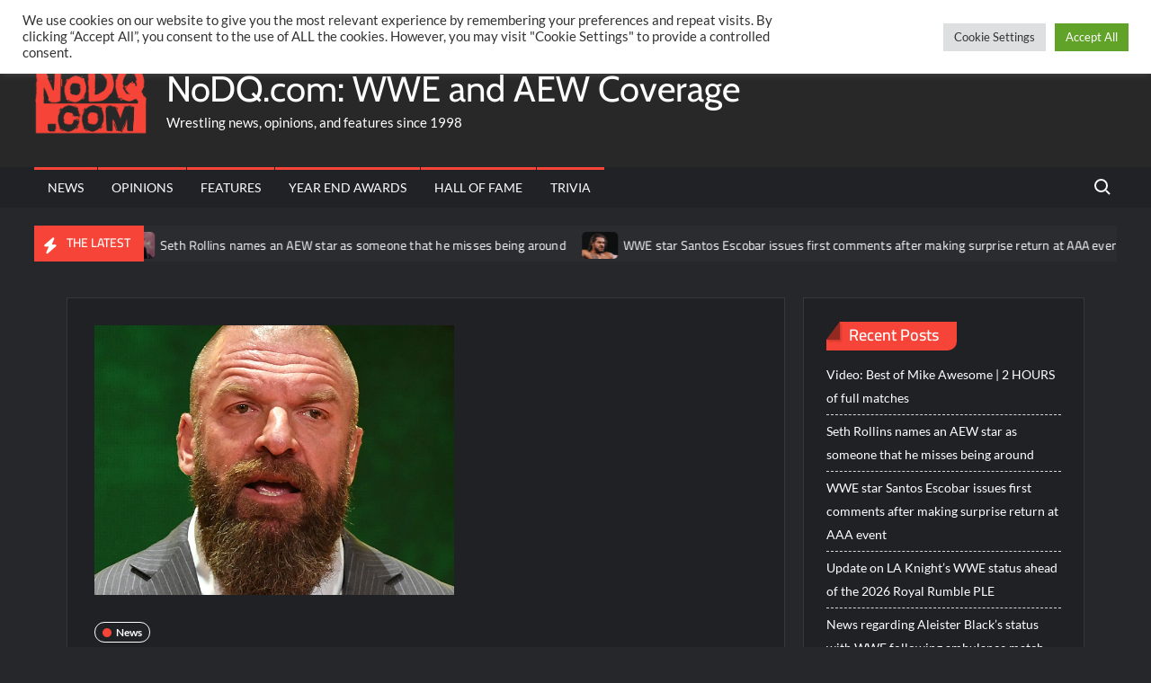

--- FILE ---
content_type: text/html; charset=utf-8
request_url: https://disqus.com/embed/comments/?base=default&f=nodqdotcom&t_u=https%3A%2F%2Fnodq.com%2Fnews%2Fwwe-news-items-regarding-triple-h-lacey-evans-and-io-shirai%2F&t_d=WWE%20news%20items%20regarding%20Triple%20H%2C%20Lacey%20Evans%2C%20and%20Io%20Shirai&t_t=WWE%20news%20items%20regarding%20Triple%20H%2C%20Lacey%20Evans%2C%20and%20Io%20Shirai&s_o=default
body_size: 4737
content:
<!DOCTYPE html>

<html lang="en" dir="ltr" class="not-supported type-">

<head>
    <title>Disqus Comments</title>

    
    <meta name="viewport" content="width=device-width, initial-scale=1, maximum-scale=1, user-scalable=no">
    <meta http-equiv="X-UA-Compatible" content="IE=edge"/>

    <style>
        .alert--warning {
            border-radius: 3px;
            padding: 10px 15px;
            margin-bottom: 10px;
            background-color: #FFE070;
            color: #A47703;
        }

        .alert--warning a,
        .alert--warning a:hover,
        .alert--warning strong {
            color: #A47703;
            font-weight: bold;
        }

        .alert--error p,
        .alert--warning p {
            margin-top: 5px;
            margin-bottom: 5px;
        }
        
        </style>
    
    <style>
        
        html, body {
            overflow-y: auto;
            height: 100%;
        }
        

        #error {
            display: none;
        }

        .clearfix:after {
            content: "";
            display: block;
            height: 0;
            clear: both;
            visibility: hidden;
        }

        
    </style>

</head>
<body>
    

    
    <div id="error" class="alert--error">
        <p>We were unable to load Disqus. If you are a moderator please see our <a href="https://docs.disqus.com/help/83/"> troubleshooting guide</a>. </p>
    </div>

    
    <script type="text/json" id="disqus-forumData">{"session":{"canModerate":false,"audienceSyncVerified":false,"canReply":true,"mustVerify":false,"recaptchaPublicKey":"6LfHFZceAAAAAIuuLSZamKv3WEAGGTgqB_E7G7f3","mustVerifyEmail":false},"forum":{"aetBannerConfirmation":"Thanks for subscribing to email updates from NoDQ.com! If you'd like to unsubscribe, there will be a link in emails you receive from NoDQ.com.","founder":"131493441","twitterName":"nodqdotcom","commentsLinkOne":"1 Comment","guidelines":null,"disableDisqusBrandingOnPolls":false,"commentsLinkZero":"0 Comments","disableDisqusBranding":false,"id":"nodqdotcom","badges":[{"target":300,"forum":4252568,"image":"https://uploads.disquscdn.com/images/9962e9f00ab01d1ac847320c1e9ce6aa3c3ade40745e102650faa3a7d8c33263.png","criteria":"COMMENTS","id":440,"name":"Hall of Famer"},{"target":200,"forum":4252568,"image":"https://uploads.disquscdn.com/images/04b87effa8c8b6135431b73e82ebd9e753c64be41f043fc1a8e53290a6e3c816.png","criteria":"COMMENTS","id":442,"name":"World Champion"},{"target":100,"forum":4252568,"image":"https://uploads.disquscdn.com/images/88b6f6fd38ecacbc735380ddfc7d6a114854dd91a1898749dcac8aa85cbfb55c.png","criteria":"COMMENTS","id":473,"name":"IC Champion"},{"target":10,"forum":4252568,"image":"https://uploads.disquscdn.com/images/9783f9a6225ae01c68b1b8e067e70a4c6c419860983cccd9c526fcafd3557475.jpg","criteria":"COMMENT_UPVOTES","id":1207,"name":"Golden Egg Holder"},{"target":10,"forum":4252568,"image":"https://uploads.disquscdn.com/images/d1c19ff41036fb983601bc0682f9a6dc4c759ac196712c7db905fea9b2c02d06.png","criteria":"FEATURED_COMMENTS","id":1208,"name":"Crown Holder"}],"category":"Sports","aetBannerEnabled":true,"aetBannerTitle":"Like this article?","raw_guidelines":null,"initialCommentCount":null,"votingType":0,"daysUnapproveNewUsers":null,"installCompleted":true,"createdAt":"2016-05-18T14:16:57.221551","moderatorBadgeText":"Referee","commentPolicyText":"No personal attacks towards other users and no hate language towards other people/groups allowed.","aetEnabled":true,"channel":null,"sort":4,"description":"\u003cp>The latest WWE and AEW professional wrestling news, rumors, and spoilers.\u003c/p>","organizationHasBadges":true,"newPolicy":true,"raw_description":"The latest WWE and AEW professional wrestling news, rumors, and spoilers.","customFont":null,"language":"en","adsReviewStatus":1,"commentsPlaceholderTextEmpty":null,"daysAlive":0,"forumCategory":{"date_added":"2016-01-28T01:54:31","id":10,"name":"Sports"},"linkColor":null,"colorScheme":"auto","pk":"4252568","commentsPlaceholderTextPopulated":null,"permissions":{},"commentPolicyLink":null,"aetBannerDescription":"Subscribe to NoDQ.com to receive daily updates of the latest articles delivered straight to your inbox.","favicon":{"permalink":"https://disqus.com/api/forums/favicons/nodqdotcom.jpg","cache":"//a.disquscdn.com/1763052994/images/favicon-default.png"},"name":"NoDQ.com","commentsLinkMultiple":"{num} Comments","settings":{"threadRatingsEnabled":false,"adsDRNativeEnabled":false,"behindClickEnabled":false,"disable3rdPartyTrackers":false,"adsVideoEnabled":true,"adsProductVideoEnabled":true,"adsPositionBottomEnabled":true,"ssoRequired":false,"contextualAiPollsEnabled":false,"unapproveLinks":true,"adsPositionRecommendationsEnabled":true,"adsEnabled":true,"adsProductLinksThumbnailsEnabled":false,"hasCustomAvatar":true,"organicDiscoveryEnabled":true,"adsProductDisplayEnabled":true,"adsProductLinksEnabled":false,"audienceSyncEnabled":false,"threadReactionsEnabled":true,"linkAffiliationEnabled":true,"adsPositionAiPollsEnabled":true,"disableSocialShare":false,"adsPositionTopEnabled":true,"adsProductStoriesEnabled":false,"sidebarEnabled":false,"adultContent":false,"allowAnonVotes":false,"gifPickerEnabled":true,"mustVerify":true,"badgesEnabled":true,"mustVerifyEmail":true,"allowAnonPost":false,"unapproveNewUsersEnabled":false,"mediaembedEnabled":false,"aiPollsEnabled":true,"userIdentityDisabled":false,"adsPositionPollEnabled":true,"discoveryLocked":true,"validateAllPosts":false,"adsSettingsLocked":true,"isVIP":false,"adsPositionInthreadEnabled":true},"organizationId":3149953,"typeface":"auto","url":"https://nodq.com","daysThreadAlive":0,"avatar":{"small":{"permalink":"https://disqus.com/api/forums/avatars/nodqdotcom.jpg?size=32","cache":"https://c.disquscdn.com/uploads/forums/425/2568/avatar32.jpg?1491712810"},"large":{"permalink":"https://disqus.com/api/forums/avatars/nodqdotcom.jpg?size=92","cache":"https://c.disquscdn.com/uploads/forums/425/2568/avatar92.jpg?1491712810"}},"signedUrl":"https://disq.us/?url=https%3A%2F%2Fnodq.com&key=A7cfskpFwocHs4A2t-2AOw"}}</script>

    <div id="postCompatContainer"><div class="comment__wrapper"><div class="comment__name clearfix"><img class="comment__avatar" src="https://c.disquscdn.com/uploads/users/12639/2703/avatar92.jpg?1533976882" width="32" height="32" /><strong><a href="">MDL</a></strong> &bull; 3 years ago
        </div><div class="comment__content"><p>Why did he follow up on Io? Didn’t she stomp on his silly little report?</p></div></div><div class="comment__wrapper"><div class="comment__name clearfix"><img class="comment__avatar" src="https://c.disquscdn.com/uploads/users/8131/5660/avatar92.jpg?1740330299" width="32" height="32" /><strong><a href="">Janay</a></strong> &bull; 3 years ago
        </div><div class="comment__content"><p>Well its from Meltzer so, yeah the accuracy is probably in the negative especially when Io herself tweeted out rumors make her vomit emoji..just say idk at least that would be the truth on the situation. Lacey turning heel is the best decision. Fans didn't really give her the right reaction</p></div></div><div class="comment__wrapper"><div class="comment__name clearfix"><img class="comment__avatar" src="https://c.disquscdn.com/uploads/users/35183/9724/avatar92.jpg?1737220591" width="32" height="32" /><strong><a href="">Yelissa ☮️✝️🌹🤼🐶🐱⚽👑🇩🇴</a></strong> &bull; 3 years ago
        </div><div class="comment__content"><p>Meltzer knows nothing about anything.</p></div></div><div class="comment__wrapper"><div class="comment__name clearfix"><img class="comment__avatar" src="https://c.disquscdn.com/uploads/users/37721/9320/avatar92.jpg?1742590061" width="32" height="32" /><strong><a href="">A. Potato</a></strong> &bull; 3 years ago
        </div><div class="comment__content"><p>Sources told me that Io Shirai will debut on SMACKDOWN's main roster next week as Maxxine Dupri.</p></div></div><div class="comment__wrapper"><div class="comment__name clearfix"><img class="comment__avatar" src="https://c.disquscdn.com/uploads/forums/425/2568/avatar92.jpg?1491712810" width="32" height="32" /><strong><a href="">Guest</a></strong> &bull; 3 years ago
        </div><div class="comment__content"></div></div><div class="comment__wrapper"><div class="comment__name clearfix"><img class="comment__avatar" src="https://c.disquscdn.com/uploads/forums/425/2568/avatar92.jpg?1491712810" width="32" height="32" /><strong><a href="">Bryce Lang</a></strong> &bull; 3 years ago
        </div><div class="comment__content"><p>So, you're referring to 411mania. This is a fantastic gimmick.</p></div></div><div class="comment__wrapper"><div class="comment__name clearfix"><img class="comment__avatar" src="https://c.disquscdn.com/uploads/forums/425/2568/avatar92.jpg?1491712810" width="32" height="32" /><strong><a href="">Guest</a></strong> &bull; 3 years ago
        </div><div class="comment__content"></div></div><div class="comment__wrapper"><div class="comment__name clearfix"><img class="comment__avatar" src="https://c.disquscdn.com/uploads/forums/425/2568/avatar92.jpg?1491712810" width="32" height="32" /><strong><a href="">Bryce Lang</a></strong> &bull; 3 years ago
        </div><div class="comment__content"><p>You're not allowed to bring morons here. Only intelligent people.</p></div></div><div class="comment__wrapper"><div class="comment__name clearfix"><img class="comment__avatar" src="https://c.disquscdn.com/uploads/users/503/1733/avatar92.jpg?1764474055" width="32" height="32" /><strong><a href="">Creature_of_the_Night</a></strong> &bull; 3 years ago
        </div><div class="comment__content"><p>For as long as Meltzer has watched wrestling, it is amazing he buys into all this flippy stuff and vanilla midgets.  I can't believe he can't see how bad today's stuff is..</p></div></div><div class="comment__wrapper"><div class="comment__name clearfix"><img class="comment__avatar" src="https://c.disquscdn.com/uploads/users/503/1733/avatar92.jpg?1764474055" width="32" height="32" /><strong><a href="">Creature_of_the_Night</a></strong> &bull; 3 years ago
        </div><div class="comment__content"><p>What WWE did with Lacey Evans makes absolutely ZERO sense, if what up there is true.  And they didn't really just change their minds.</p></div></div><div class="comment__wrapper"><div class="comment__name clearfix"><img class="comment__avatar" src="https://c.disquscdn.com/uploads/users/26318/4739/avatar92.jpg?1503635546" width="32" height="32" /><strong><a href="">Nick Parsons</a></strong> &bull; 3 years ago
        </div><div class="comment__content"><p>I truly believe that Meltzer doesn't make stuff up, I think he had always just been giving alot of false info mixed with what little truth.</p></div></div><div class="comment__wrapper"><div class="comment__name clearfix"><img class="comment__avatar" src="https://c.disquscdn.com/uploads/forums/425/2568/avatar92.jpg?1491712810" width="32" height="32" /><strong><a href="">Xaher Badra</a></strong> &bull; 3 years ago
        </div><div class="comment__content"><p>It's hard to tell who is the more confused between the e drones and wwe writers</p></div></div><div class="comment__wrapper"><div class="comment__name clearfix"><img class="comment__avatar" src="https://c.disquscdn.com/uploads/forums/425/2568/avatar92.jpg?1491712810" width="32" height="32" /><strong><a href="">Guest</a></strong> &bull; 3 years ago
        </div><div class="comment__content"></div></div><div class="comment__wrapper"><div class="comment__name clearfix"><img class="comment__avatar" src="https://c.disquscdn.com/uploads/users/33105/4697/avatar92.jpg?1744902308" width="32" height="32" /><strong><a href="">Lou DiFigliano</a></strong> &bull; 3 years ago
        </div><div class="comment__content"><p>I went to the Dave Meltzer School of Fantastic Journalism</p></div></div><div class="comment__wrapper"><div class="comment__name clearfix"><img class="comment__avatar" src="https://c.disquscdn.com/uploads/users/38607/4304/avatar92.jpg?1657755697" width="32" height="32" /><strong><a href="">MrsArrrsSoakedPanties</a></strong> &bull; 3 years ago
        </div><div class="comment__content"><p>I thought it was pretty obvious that Lacy was a heel all along. Clearly no one tells their life story like that. It sounded like she was bragging.</p><p>I think Uncle Dave has been watching circus monkeys too long that he can't recognize storytelling anymore😄</p></div></div><div class="comment__wrapper"><div class="comment__name clearfix"><img class="comment__avatar" src="https://c.disquscdn.com/uploads/users/28565/4035/avatar92.jpg?1668445785" width="32" height="32" /><strong><a href="">Snarkastic Cat</a></strong> &bull; 3 years ago
        </div><div class="comment__content"><p>Flair and Steamboat never even did one dive!</p><p>Never forget, Dave initially gave the most important match in wrestling history, Hogan v Andre, -4 stars. He has never understood what makes a match.</p></div></div><div class="comment__wrapper"><div class="comment__name clearfix"><img class="comment__avatar" src="https://c.disquscdn.com/uploads/users/25299/9483/avatar92.jpg?1768428416" width="32" height="32" /><strong><a href="">Henrik Schmidt</a></strong> &bull; 3 years ago
        </div><div class="comment__content"><p>It was still a far less ridiculous rating than those supposed seven and eight star matches.<br>I like Dave, but he has jumped the shark long ago.</p></div></div><div class="comment__wrapper"><div class="comment__name clearfix"><img class="comment__avatar" src="https://c.disquscdn.com/uploads/users/5354/5776/avatar92.jpg?1768694416" width="32" height="32" /><strong><a href="">Peter Milano Whosoever</a></strong> &bull; 3 years ago
        </div><div class="comment__content"><p>If Io resigns, she should be put on the main roster with a big push, the girl can go!</p></div></div></div>


    <div id="fixed-content"></div>

    
        <script type="text/javascript">
          var embedv2assets = window.document.createElement('script');
          embedv2assets.src = 'https://c.disquscdn.com/embedv2/latest/embedv2.js';
          embedv2assets.async = true;

          window.document.body.appendChild(embedv2assets);
        </script>
    



    
</body>
</html>
